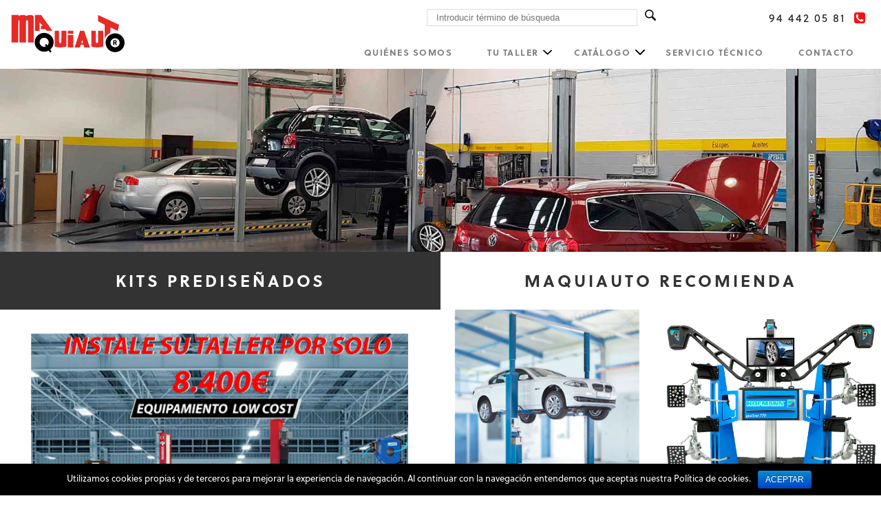

--- FILE ---
content_type: text/html; charset=UTF-8
request_url: http://maquiauto.com/
body_size: 64180
content:
<!DOCTYPE html>
<!--[if IE 8]> <html class="no-js lt-ie9" lang="en"> <![endif]-->
<!--[if gt IE 8]><!--> <html class="no-js" lang="en"> <!--<![endif]-->
<head>
    <meta http-equiv="X-UA-Compatible" content="IE=edge">
    <meta charset="UTF-8">
    <meta name="viewport" content="width=device-width, initial-scale=1.0">
    <meta name="format-detection" content="telephone=no">
    <meta name="application-name" content="Maquinaria y utillaje para el automovil">

    <title>Maquiauto</title>

    <link href="http://fonts.googleapis.com/css?family=Roboto:400,300" rel="stylesheet" type="text/css">

    <link rel="apple-touch-icon-precomposed" sizes="57x57" href="http://maquiauto.com/src/themes/Maquiauto/Resources/assets/images/favicons/apple-touch-icon-57x57.png">
    <link rel="apple-touch-icon-precomposed" sizes="114x114" href="http://maquiauto.com/src/themes/Maquiauto/Resources/assets/images/favicons/apple-touch-icon-114x114.png">
    <link rel="apple-touch-icon-precomposed" sizes="72x72" href="http://maquiauto.com/src/themes/Maquiauto/Resources/assets/images/favicons/apple-touch-icon-72x72.png">
    <link rel="apple-touch-icon-precomposed" sizes="144x144" href="http://maquiauto.com/src/themes/Maquiauto/Resources/assets/images/favicons/apple-touch-icon-144x144.png">
    <link rel="apple-touch-icon-precomposed" sizes="120x120" href="http://maquiauto.com/src/themes/Maquiauto/Resources/assets/images/favicons/apple-touch-icon-120x120.png">
    <link rel="apple-touch-icon-precomposed" sizes="152x152" href="http://maquiauto.com/src/themes/Maquiauto/Resources/assets/images/favicons/apple-touch-icon-152x152.png">
    <link rel="shortcut icon" href="http://maquiauto.com/src/themes/Maquiauto/Resources/assets/images/favicons/favicon.ico" type="image/x-icon">
    <link rel="icon" type="image/png" href="http://maquiauto.com/src/themes/Maquiauto/Resources/assets/images/favicons/favicon-32x32.png" sizes="32x32">
    <link rel="icon" type="image/png" href="http://maquiauto.com/src/themes/Maquiauto/Resources/assets/images/favicons/favicon-16x16.png" sizes="16x16">

    <link rel="alternate" type="application/rss+xml" title="Maquiauto &raquo; Index Comments Feed" href="http://maquiauto.com/index/feed/" />
		<script type="text/javascript">
			window._wpemojiSettings = {"baseUrl":"http:\/\/s.w.org\/images\/core\/emoji\/72x72\/","ext":".png","source":{"concatemoji":"http:\/\/maquiauto.com\/core\/wp-includes\/js\/wp-emoji-release.min.js?ver=4.4.1"}};
			!function(a,b,c){function d(a){var c,d=b.createElement("canvas"),e=d.getContext&&d.getContext("2d");return e&&e.fillText?(e.textBaseline="top",e.font="600 32px Arial","flag"===a?(e.fillText(String.fromCharCode(55356,56806,55356,56826),0,0),d.toDataURL().length>3e3):"diversity"===a?(e.fillText(String.fromCharCode(55356,57221),0,0),c=e.getImageData(16,16,1,1).data.toString(),e.fillText(String.fromCharCode(55356,57221,55356,57343),0,0),c!==e.getImageData(16,16,1,1).data.toString()):("simple"===a?e.fillText(String.fromCharCode(55357,56835),0,0):e.fillText(String.fromCharCode(55356,57135),0,0),0!==e.getImageData(16,16,1,1).data[0])):!1}function e(a){var c=b.createElement("script");c.src=a,c.type="text/javascript",b.getElementsByTagName("head")[0].appendChild(c)}var f,g;c.supports={simple:d("simple"),flag:d("flag"),unicode8:d("unicode8"),diversity:d("diversity")},c.DOMReady=!1,c.readyCallback=function(){c.DOMReady=!0},c.supports.simple&&c.supports.flag&&c.supports.unicode8&&c.supports.diversity||(g=function(){c.readyCallback()},b.addEventListener?(b.addEventListener("DOMContentLoaded",g,!1),a.addEventListener("load",g,!1)):(a.attachEvent("onload",g),b.attachEvent("onreadystatechange",function(){"complete"===b.readyState&&c.readyCallback()})),f=c.source||{},f.concatemoji?e(f.concatemoji):f.wpemoji&&f.twemoji&&(e(f.twemoji),e(f.wpemoji)))}(window,document,window._wpemojiSettings);
		</script>
		<style type="text/css">
img.wp-smiley,
img.emoji {
	display: inline !important;
	border: none !important;
	box-shadow: none !important;
	height: 1em !important;
	width: 1em !important;
	margin: 0 .07em !important;
	vertical-align: -0.1em !important;
	background: none !important;
	padding: 0 !important;
}
</style>
<link rel='stylesheet' id='contact-form-7-css'  href='http://maquiauto.com/src/plugins/contact-form-7/includes/css/styles.css?ver=4.3.1' type='text/css' media='all' />
<link rel='stylesheet' id='cookie-notice-front-css'  href='http://maquiauto.com/src/plugins/cookie-notice/css/front.min.css?ver=4.4.1' type='text/css' media='all' />
<link rel='stylesheet' id='metaslider-public-css'  href='http://maquiauto.com/src/themes/Maquiauto../../../plugins/ml-slider/assets/metaslider/public.css?ver=4.4.1' type='text/css' media='all' property='stylesheet' />
<link rel='stylesheet' id='metaslider-flex-slider-css'  href='http://maquiauto.com/src/themes/Maquiauto../../../plugins/ml-slider/assets/sliders/flexslider/flexslider.css?ver=4.4.1' type='text/css' media='all' property='stylesheet' />
<link rel='stylesheet' id='app.min-css'  href='http://maquiauto.com/src/themes/Maquiauto/Resources/build/css/app.min.css?ver=1.0.0' type='text/css' media='all' />
<script type='text/javascript' src='http://maquiauto.com/core/wp-includes/js/jquery/jquery.js?ver=1.11.3'></script>
<script type='text/javascript' src='http://maquiauto.com/core/wp-includes/js/jquery/jquery-migrate.min.js?ver=1.2.1'></script>
<script type='text/javascript'>
/* <![CDATA[ */
var cnArgs = {"ajaxurl":"http:\/\/maquiauto.com\/core\/wp-admin\/admin-ajax.php","hideEffect":"fade","onScroll":"no","onScrollOffset":"100","cookieName":"cookie_notice_accepted","cookieValue":"true","cookieTime":"2592000","cookiePath":"\/","cookieDomain":"","redirection":"","cache":"","refuse":"no","revoke_cookies":"0","revoke_cookies_opt":"automatic","secure":"0"};
/* ]]> */
</script>
<script type='text/javascript' src='http://maquiauto.com/src/plugins/cookie-notice/js/front.min.js?ver=1.2.44'></script>
<script type='text/javascript' src='http://maquiauto.com/src/themes/Maquiauto/Resources/assets/js/typekit.js?ver=1.0.0'></script>
<link rel='https://api.w.org/' href='http://maquiauto.com/wp-json/' />
<link rel="EditURI" type="application/rsd+xml" title="RSD" href="http://maquiauto.com/core/xmlrpc.php?rsd" />
<link rel="wlwmanifest" type="application/wlwmanifest+xml" href="http://maquiauto.com/core/wp-includes/wlwmanifest.xml" /> 
<meta name="generator" content="WordPress 4.4.1" />
<link rel="canonical" href="http://maquiauto.com/" />
<link rel='shortlink' href='http://maquiauto.com/' />


    <!-- Google Analytics -->
    <script>
        (function(i,s,o,g,r,a,m){i['GoogleAnalyticsObject']=r;i[r]=i[r]||function(){
                    (i[r].q=i[r].q||[]).push(arguments)},i[r].l=1*new Date();a=s.createElement(o),
                m=s.getElementsByTagName(o)[0];a.async=1;a.src=g;m.parentNode.insertBefore(a,m)
        })(window,document,'script','//www.google-analytics.com/analytics.js','ga');

        ga('create', 'UA-71275992-1', 'auto');
        ga('send', 'pageview');
    </script>
    <!-- End Google Analytics -->
</head>
<body class="home page page-id-40 page-template page-template-index cookies-not-set">
                        <header class="header">
    <div class="header__container">
        <div class="row">
            <div class="small-9 large-2 column">
                <a href="/" title="Maquiauto inicio">
                    <svg class="header__logo">
    <use xlink:href="/src/themes/Maquiauto/Resources/build/svg/symbols.svg#logo"></use>
</svg>
                </a>
            </div>
            <div class="header__menu small-6 large-10 column">
                <div class="header__content row">
                    <div class="column">
                        <form class="header__search" method="GET" action="/">
                            <input class="header__search-input" type="search" name="s"
                                   placeholder="Introducir término de búsqueda" size="35">
                            <svg class="header__search-icon icon">
    <use xlink:href="/src/themes/Maquiauto/Resources/build/svg/symbols.svg#search"></use>
</svg>
                        </form>
                        <div class="header__telephone-number">94 442 05 81</div>
                        <svg class="header__telephone-icon icon">
    <use xlink:href="/src/themes/Maquiauto/Resources/build/svg/symbols.svg#phone"></use>
</svg>
                    </div>
                </div>
                <div class="row">
                    <div class="menu--right"></div>
                    <div class="menu--header column">
                        <form class="sidebar-search-form" method="GET" action="/">
                            <input class="header-search-form-input" type="search" name="s"
                                   placeholder="Introducir término de búsqueda" size="35">
                        </form>
                        <nav>
                            <ul class="header-menu">
                                                                    <li data-index=1 data-title="quienes-somos"
                                        class=" menu-item menu-item-type-post_type menu-item-object-page menu-item-37">
                                        <a href="http://maquiauto.com/quienes-somos/">Quiénes somos</a>
                                        <ul class="right-sub-menu">
                                                                                    </ul>
                                    </li>
                                                                    <li data-index=2 data-title="tu-taller"
                                        class=" menu-item menu-item-type-custom menu-item-object-custom menu-item-38 menu-item-has-children">
                                        <a href="/tu-taller/paso-a-paso/">Tu taller</a>
                                        <ul class="right-sub-menu">
                                                                                            <li class=" menu-item menu-item-type-post_type menu-item-object-page menu-item-36">
                                                    <a href="http://maquiauto.com/tu-taller/paso-a-paso/">Paso a paso</a>
                                                </li>
                                                                                            <li class=" menu-item menu-item-type-post_type menu-item-object-page menu-item-35">
                                                    <a href="http://maquiauto.com/tu-taller/proyectos-realizados/">Proyectos realizados</a>
                                                </li>
                                                                                            <li class=" menu-item menu-item-type-post_type menu-item-object-page menu-item-2176">
                                                    <a href="http://maquiauto.com/quienes-somos/montaje-y-mantenimiento-de-cabinas-de-pintura/">Montaje y mantenimiento de cabinas de pintura</a>
                                                </li>
                                                                                            <li class=" menu-item menu-item-type-post_type menu-item-object-page menu-item-34">
                                                    <a href="http://maquiauto.com/tu-taller/monta-tu-taller/">Monta tu taller</a>
                                                </li>
                                                                                    </ul>
                                    </li>
                                                                    <li data-index=3 data-title="catalogo"
                                        class=" menu-item menu-item-type-custom menu-item-object-custom menu-item-39 menu-item-has-children">
                                        <a href="/catalogo">Catálogo</a>
                                        <ul class="right-sub-menu">
                                                                                            <li class=" menu-item menu-item-type-taxonomy menu-item-object-category-products menu-item-510 menu-item-has-children">
                                                    <a href="http://maquiauto.com/catalogo/elevacion/">Elevación</a>
                                                </li>
                                                                                            <li class=" menu-item menu-item-type-taxonomy menu-item-object-category-products menu-item-530 menu-item-has-children">
                                                    <a href="http://maquiauto.com/catalogo/ruedas/">Ruedas</a>
                                                </li>
                                                                                            <li class=" menu-item menu-item-type-taxonomy menu-item-object-category-products menu-item-505 menu-item-has-children">
                                                    <a href="http://maquiauto.com/catalogo/mecanica/">Mecánica</a>
                                                </li>
                                                                                            <li class=" menu-item menu-item-type-taxonomy menu-item-object-category-products menu-item-2367 menu-item-has-children">
                                                    <a href="http://maquiauto.com/catalogo/mobiliario/">Mobiliario</a>
                                                </li>
                                                                                            <li class=" menu-item menu-item-type-taxonomy menu-item-object-category-products menu-item-492 menu-item-has-children">
                                                    <a href="http://maquiauto.com/catalogo/carroceria/">Carrocería</a>
                                                </li>
                                                                                            <li class=" menu-item menu-item-type-taxonomy menu-item-object-category-products menu-item-498 menu-item-has-children">
                                                    <a href="http://maquiauto.com/catalogo/compresores/">Compresores</a>
                                                </li>
                                                                                            <li class=" menu-item menu-item-type-taxonomy menu-item-object-category-products menu-item-520 menu-item-has-children">
                                                    <a href="http://maquiauto.com/catalogo/instalaciones/">Instalaciones</a>
                                                </li>
                                                                                            <li class=" menu-item menu-item-type-taxonomy menu-item-object-category-products menu-item-525 menu-item-has-children">
                                                    <a href="http://maquiauto.com/catalogo/limpieza/">Limpieza</a>
                                                </li>
                                                                                            <li class=" menu-item menu-item-type-taxonomy menu-item-object-category-products menu-item-517 menu-item-has-children">
                                                    <a href="http://maquiauto.com/catalogo/herramienta/">Herramienta</a>
                                                </li>
                                                                                            <li class=" menu-item menu-item-type-taxonomy menu-item-object-category-products menu-item-2075 menu-item-has-children">
                                                    <a href="http://maquiauto.com/catalogo/homologaciones/">Homologaciones</a>
                                                </li>
                                                                                    </ul>
                                    </li>
                                                                    <li data-index=4 data-title="servicio-tecnico"
                                        class=" menu-item menu-item-type-post_type menu-item-object-page menu-item-29">
                                        <a href="http://maquiauto.com/servicio-tecnico/">Servicio técnico</a>
                                        <ul class="right-sub-menu">
                                                                                    </ul>
                                    </li>
                                                                    <li data-index=5 data-title="contacto"
                                        class=" menu-item menu-item-type-post_type menu-item-object-page menu-item-28">
                                        <a href="http://maquiauto.com/contacto/">Contacto</a>
                                        <ul class="right-sub-menu">
                                                                                    </ul>
                                    </li>
                                                            </ul>
                        </nav>
                    </div>
                </div>
            </div>
        </div>
    </div>
    <div class="second-level-menu-container">
                                                        <div class="second-level-menu-wrapper" data-position="full">
                    <ul class="second-level-menu" data-index="2">
                                                    <li class=" menu-item menu-item-type-post_type menu-item-object-page menu-item-36 second-level-menu-container">
                                <a class="second-level-menu-item" href="http://maquiauto.com/tu-taller/paso-a-paso/">Paso a paso</a>
                                <ul class="third-level-menu">
                                                                    </ul>
                            </li>
                                                    <li class=" menu-item menu-item-type-post_type menu-item-object-page menu-item-35 second-level-menu-container">
                                <a class="second-level-menu-item" href="http://maquiauto.com/tu-taller/proyectos-realizados/">Proyectos realizados</a>
                                <ul class="third-level-menu">
                                                                    </ul>
                            </li>
                                                    <li class=" menu-item menu-item-type-post_type menu-item-object-page menu-item-2176 second-level-menu-container">
                                <a class="second-level-menu-item" href="http://maquiauto.com/quienes-somos/montaje-y-mantenimiento-de-cabinas-de-pintura/">Montaje y mantenimiento de cabinas de pintura</a>
                                <ul class="third-level-menu">
                                                                    </ul>
                            </li>
                                                    <li class=" menu-item menu-item-type-post_type menu-item-object-page menu-item-34 second-level-menu-container">
                                <a class="second-level-menu-item" href="http://maquiauto.com/tu-taller/monta-tu-taller/">Monta tu taller</a>
                                <ul class="third-level-menu">
                                                                    </ul>
                            </li>
                                            </ul>
                </div>
                                                <div class="second-level-menu-wrapper" data-position="full">
                    <ul class="second-level-menu" data-index="3">
                                                    <li class=" menu-item menu-item-type-taxonomy menu-item-object-category-products menu-item-510 menu-item-has-children second-level-menu-container">
                                <a class="second-level-menu-item" href="http://maquiauto.com/catalogo/elevacion/">Elevación</a>
                                <ul class="third-level-menu">
                                    
                                        <li class=" menu-item menu-item-type-taxonomy menu-item-object-category-products menu-item-511">
                                            <a class="third-level-menu-item" href="http://maquiauto.com/catalogo/elevacion/2-columnas/">
                                                2 columnas
                                            </a>
                                        </li>

                                    
                                        <li class=" menu-item menu-item-type-taxonomy menu-item-object-category-products menu-item-512">
                                            <a class="third-level-menu-item" href="http://maquiauto.com/catalogo/elevacion/4-columnas/">
                                                4 columnas
                                            </a>
                                        </li>

                                    
                                        <li class=" menu-item menu-item-type-taxonomy menu-item-object-category-products menu-item-515">
                                            <a class="third-level-menu-item" href="http://maquiauto.com/catalogo/elevacion/tijeras/">
                                                Tijeras
                                            </a>
                                        </li>

                                    
                                        <li class=" menu-item menu-item-type-taxonomy menu-item-object-category-products menu-item-513">
                                            <a class="third-level-menu-item" href="http://maquiauto.com/catalogo/elevacion/columnas-moviles-y-de-piston/">
                                                Columnas móviles y de pistón
                                            </a>
                                        </li>

                                    
                                        <li class=" menu-item menu-item-type-taxonomy menu-item-object-category-products menu-item-514">
                                            <a class="third-level-menu-item" href="http://maquiauto.com/catalogo/elevacion/gatos/">
                                                Gatos
                                            </a>
                                        </li>

                                    
                                        <li class=" menu-item menu-item-type-taxonomy menu-item-object-category-products menu-item-558">
                                            <a class="third-level-menu-item" href="http://maquiauto.com/catalogo/elevacion/otros/">
                                                Varios elevación
                                            </a>
                                        </li>

                                                                    </ul>
                            </li>
                                                    <li class=" menu-item menu-item-type-taxonomy menu-item-object-category-products menu-item-530 menu-item-has-children second-level-menu-container">
                                <a class="second-level-menu-item" href="http://maquiauto.com/catalogo/ruedas/">Ruedas</a>
                                <ul class="third-level-menu">
                                    
                                        <li class=" menu-item menu-item-type-taxonomy menu-item-object-category-products menu-item-531">
                                            <a class="third-level-menu-item" href="http://maquiauto.com/catalogo/ruedas/alineacion-itv/">
                                                Alineación/ITV
                                            </a>
                                        </li>

                                    
                                        <li class=" menu-item menu-item-type-taxonomy menu-item-object-category-products menu-item-532">
                                            <a class="third-level-menu-item" href="http://maquiauto.com/catalogo/ruedas/desmontadoras/">
                                                Desmontadoras
                                            </a>
                                        </li>

                                    
                                        <li class=" menu-item menu-item-type-taxonomy menu-item-object-category-products menu-item-533">
                                            <a class="third-level-menu-item" href="http://maquiauto.com/catalogo/ruedas/equilibradoras/">
                                                Equilibradoras
                                            </a>
                                        </li>

                                    
                                        <li class=" menu-item menu-item-type-taxonomy menu-item-object-category-products menu-item-534">
                                            <a class="third-level-menu-item" href="http://maquiauto.com/catalogo/ruedas/utillaje/">
                                                Utillaje
                                            </a>
                                        </li>

                                                                    </ul>
                            </li>
                                                    <li class=" menu-item menu-item-type-taxonomy menu-item-object-category-products menu-item-505 menu-item-has-children second-level-menu-container">
                                <a class="second-level-menu-item" href="http://maquiauto.com/catalogo/mecanica/">Mecánica</a>
                                <ul class="third-level-menu">
                                    
                                        <li class=" menu-item menu-item-type-taxonomy menu-item-object-category-products menu-item-506">
                                            <a class="third-level-menu-item" href="http://maquiauto.com/catalogo/mecanica/diagnosis-motor/">
                                                Diagnosis Motor
                                            </a>
                                        </li>

                                    
                                        <li class=" menu-item menu-item-type-taxonomy menu-item-object-category-products menu-item-507">
                                            <a class="third-level-menu-item" href="http://maquiauto.com/catalogo/mecanica/cargadores/">
                                                Cargadores
                                            </a>
                                        </li>

                                    
                                        <li class=" menu-item menu-item-type-taxonomy menu-item-object-category-products menu-item-508">
                                            <a class="third-level-menu-item" href="http://maquiauto.com/catalogo/mecanica/aire-acondicionado/">
                                                Aire acondicionado
                                            </a>
                                        </li>

                                    
                                        <li class=" menu-item menu-item-type-taxonomy menu-item-object-category-products menu-item-1121">
                                            <a class="third-level-menu-item" href="http://maquiauto.com/catalogo/mecanica/mecanica-prensas/">
                                                Prensas
                                            </a>
                                        </li>

                                    
                                        <li class=" menu-item menu-item-type-taxonomy menu-item-object-category-products menu-item-557">
                                            <a class="third-level-menu-item" href="http://maquiauto.com/catalogo/mecanica/varios/">
                                                Varios
                                            </a>
                                        </li>

                                                                    </ul>
                            </li>
                                                    <li class=" menu-item menu-item-type-taxonomy menu-item-object-category-products menu-item-2367 menu-item-has-children second-level-menu-container">
                                <a class="second-level-menu-item" href="http://maquiauto.com/catalogo/mobiliario/">Mobiliario</a>
                                <ul class="third-level-menu">
                                    
                                        <li class=" menu-item menu-item-type-taxonomy menu-item-object-category-products menu-item-2382">
                                            <a class="third-level-menu-item" href="http://maquiauto.com/catalogo/mobiliario/automocion/">
                                                Automoción
                                            </a>
                                        </li>

                                    
                                        <li class=" menu-item menu-item-type-taxonomy menu-item-object-category-products menu-item-2383">
                                            <a class="third-level-menu-item" href="http://maquiauto.com/catalogo/mobiliario/motos/">
                                                Motos
                                            </a>
                                        </li>

                                                                    </ul>
                            </li>
                                                    <li class=" menu-item menu-item-type-taxonomy menu-item-object-category-products menu-item-492 menu-item-has-children second-level-menu-container">
                                <a class="second-level-menu-item" href="http://maquiauto.com/catalogo/carroceria/">Carrocería</a>
                                <ul class="third-level-menu">
                                    
                                        <li class=" menu-item menu-item-type-taxonomy menu-item-object-category-products menu-item-495">
                                            <a class="third-level-menu-item" href="http://maquiauto.com/catalogo/carroceria/cabinas/">
                                                Cabinas
                                            </a>
                                        </li>

                                    
                                        <li class=" menu-item menu-item-type-taxonomy menu-item-object-category-products menu-item-494">
                                            <a class="third-level-menu-item" href="http://maquiauto.com/catalogo/carroceria/bancadas/">
                                                Bancadas
                                            </a>
                                        </li>

                                    
                                        <li class=" menu-item menu-item-type-taxonomy menu-item-object-category-products menu-item-493">
                                            <a class="third-level-menu-item" href="http://maquiauto.com/catalogo/carroceria/aspiracion-lijado/">
                                                Aspiración y lijado
                                            </a>
                                        </li>

                                    
                                        <li class=" menu-item menu-item-type-taxonomy menu-item-object-category-products menu-item-497">
                                            <a class="third-level-menu-item" href="http://maquiauto.com/catalogo/carroceria/soldadura/">
                                                Soldadura
                                            </a>
                                        </li>

                                    
                                        <li class=" menu-item menu-item-type-taxonomy menu-item-object-category-products menu-item-496">
                                            <a class="third-level-menu-item" href="http://maquiauto.com/catalogo/carroceria/herramientas-carroceria/">
                                                Herramientas carrocería
                                            </a>
                                        </li>

                                                                    </ul>
                            </li>
                                                    <li class=" menu-item menu-item-type-taxonomy menu-item-object-category-products menu-item-498 menu-item-has-children second-level-menu-container">
                                <a class="second-level-menu-item" href="http://maquiauto.com/catalogo/compresores/">Compresores</a>
                                <ul class="third-level-menu">
                                    
                                        <li class=" menu-item menu-item-type-taxonomy menu-item-object-category-products menu-item-499">
                                            <a class="third-level-menu-item" href="http://maquiauto.com/catalogo/compresores/aluminio/">
                                                Aluminio
                                            </a>
                                        </li>

                                    
                                        <li class=" menu-item menu-item-type-taxonomy menu-item-object-category-products menu-item-502">
                                            <a class="third-level-menu-item" href="http://maquiauto.com/catalogo/compresores/fundicion/">
                                                Fundición
                                            </a>
                                        </li>

                                    
                                        <li class=" menu-item menu-item-type-taxonomy menu-item-object-category-products menu-item-501">
                                            <a class="third-level-menu-item" href="http://maquiauto.com/catalogo/compresores/tornillo/">
                                                Tornillo
                                            </a>
                                        </li>

                                    
                                        <li class=" menu-item menu-item-type-taxonomy menu-item-object-category-products menu-item-503">
                                            <a class="third-level-menu-item" href="http://maquiauto.com/catalogo/compresores/autonomos/">
                                                Autónomos
                                            </a>
                                        </li>

                                    
                                        <li class=" menu-item menu-item-type-taxonomy menu-item-object-category-products menu-item-504">
                                            <a class="third-level-menu-item" href="http://maquiauto.com/catalogo/compresores/secadores-y-filtros/">
                                                Secadores y filtros
                                            </a>
                                        </li>

                                    
                                        <li class=" menu-item menu-item-type-taxonomy menu-item-object-category-products menu-item-500">
                                            <a class="third-level-menu-item" href="http://maquiauto.com/catalogo/compresores/calderines/">
                                                Calderines
                                            </a>
                                        </li>

                                                                    </ul>
                            </li>
                                                    <li class=" menu-item menu-item-type-taxonomy menu-item-object-category-products menu-item-520 menu-item-has-children second-level-menu-container">
                                <a class="second-level-menu-item" href="http://maquiauto.com/catalogo/instalaciones/">Instalaciones</a>
                                <ul class="third-level-menu">
                                    
                                        <li class=" menu-item menu-item-type-taxonomy menu-item-object-category-products menu-item-521">
                                            <a class="third-level-menu-item" href="http://maquiauto.com/catalogo/instalaciones/aire-comprimido/">
                                                Aire comprimido
                                            </a>
                                        </li>

                                    
                                        <li class=" menu-item menu-item-type-taxonomy menu-item-object-category-products menu-item-1340">
                                            <a class="third-level-menu-item" href="http://maquiauto.com/catalogo/instalaciones/calefaccion/">
                                                Calefacción
                                            </a>
                                        </li>

                                    
                                        <li class=" menu-item menu-item-type-taxonomy menu-item-object-category-products menu-item-522">
                                            <a class="third-level-menu-item" href="http://maquiauto.com/catalogo/instalaciones/gases-escape/">
                                                Gases de escape
                                            </a>
                                        </li>

                                    
                                        <li class=" menu-item menu-item-type-taxonomy menu-item-object-category-products menu-item-523">
                                            <a class="third-level-menu-item" href="http://maquiauto.com/catalogo/instalaciones/lubricacion-fluidos/">
                                                Lubricación y fluidos
                                            </a>
                                        </li>

                                    
                                        <li class=" menu-item menu-item-type-taxonomy menu-item-object-category-products menu-item-524">
                                            <a class="third-level-menu-item" href="http://maquiauto.com/catalogo/instalaciones/polvo-lijado/">
                                                Polvo lijado
                                            </a>
                                        </li>

                                    
                                        <li class=" menu-item menu-item-type-post_type menu-item-object-product menu-item-1790">
                                            <a class="third-level-menu-item" href="http://maquiauto.com/catalogo/instalaciones/foso-camiones/foso-para-vehiculos-industriales/">
                                                Foso Prefabricado
                                            </a>
                                        </li>

                                                                    </ul>
                            </li>
                                                    <li class=" menu-item menu-item-type-taxonomy menu-item-object-category-products menu-item-525 menu-item-has-children second-level-menu-container">
                                <a class="second-level-menu-item" href="http://maquiauto.com/catalogo/limpieza/">Limpieza</a>
                                <ul class="third-level-menu">
                                    
                                        <li class=" menu-item menu-item-type-taxonomy menu-item-object-category-products menu-item-2130">
                                            <a class="third-level-menu-item" href="http://maquiauto.com/catalogo/limpieza/limpieza-e-higiene/">
                                                Limpieza e higiene
                                            </a>
                                        </li>

                                    
                                        <li class=" menu-item menu-item-type-taxonomy menu-item-object-category-products menu-item-526">
                                            <a class="third-level-menu-item" href="http://maquiauto.com/catalogo/limpieza/presion-y-aspiracion/">
                                                Presión y aspiración
                                            </a>
                                        </li>

                                    
                                        <li class=" menu-item menu-item-type-taxonomy menu-item-object-category-products menu-item-527">
                                            <a class="third-level-menu-item" href="http://maquiauto.com/catalogo/limpieza/puentes-lavado/">
                                                Puentes de lavado
                                            </a>
                                        </li>

                                    
                                        <li class=" menu-item menu-item-type-taxonomy menu-item-object-category-products menu-item-528">
                                            <a class="third-level-menu-item" href="http://maquiauto.com/catalogo/limpieza/ultrasonidos/">
                                                Ultrasonidos
                                            </a>
                                        </li>

                                    
                                        <li class=" menu-item menu-item-type-taxonomy menu-item-object-category-products menu-item-529">
                                            <a class="third-level-menu-item" href="http://maquiauto.com/catalogo/limpieza/otras-opciones/">
                                                Otras opciones
                                            </a>
                                        </li>

                                                                    </ul>
                            </li>
                                                    <li class=" menu-item menu-item-type-taxonomy menu-item-object-category-products menu-item-517 menu-item-has-children second-level-menu-container">
                                <a class="second-level-menu-item" href="http://maquiauto.com/catalogo/herramienta/">Herramienta</a>
                                <ul class="third-level-menu">
                                    
                                        <li class=" menu-item menu-item-type-taxonomy menu-item-object-category-products menu-item-518">
                                            <a class="third-level-menu-item" href="http://maquiauto.com/catalogo/herramienta/manual/">
                                                Manual
                                            </a>
                                        </li>

                                    
                                        <li class=" menu-item menu-item-type-taxonomy menu-item-object-category-products menu-item-519">
                                            <a class="third-level-menu-item" href="http://maquiauto.com/catalogo/herramienta/portatil/">
                                                Portatil
                                            </a>
                                        </li>

                                                                    </ul>
                            </li>
                                                    <li class=" menu-item menu-item-type-taxonomy menu-item-object-category-products menu-item-2075 menu-item-has-children second-level-menu-container">
                                <a class="second-level-menu-item" href="http://maquiauto.com/catalogo/homologaciones/">Homologaciones</a>
                                <ul class="third-level-menu">
                                    
                                        <li class=" menu-item menu-item-type-taxonomy menu-item-object-category-products menu-item-2080">
                                            <a class="third-level-menu-item" href="http://maquiauto.com/catalogo/homologaciones/bmw/">
                                                BMW
                                            </a>
                                        </li>

                                    
                                        <li class=" menu-item menu-item-type-taxonomy menu-item-object-category-products menu-item-2081">
                                            <a class="third-level-menu-item" href="http://maquiauto.com/catalogo/homologaciones/daimler/">
                                                DAIMLER
                                            </a>
                                        </li>

                                    
                                        <li class=" menu-item menu-item-type-taxonomy menu-item-object-category-products menu-item-2083">
                                            <a class="third-level-menu-item" href="http://maquiauto.com/catalogo/homologaciones/volkswagen/">
                                                AUDI - VOLKSWAGEN
                                            </a>
                                        </li>

                                    
                                        <li class=" menu-item menu-item-type-taxonomy menu-item-object-category-products menu-item-2082">
                                            <a class="third-level-menu-item" href="http://maquiauto.com/catalogo/homologaciones/opel/">
                                                OPEL
                                            </a>
                                        </li>

                                    
                                        <li class=" menu-item menu-item-type-taxonomy menu-item-object-category-products menu-item-2092">
                                            <a class="third-level-menu-item" href="http://maquiauto.com/catalogo/homologaciones/renault/">
                                                RENAULT
                                            </a>
                                        </li>

                                    
                                        <li class=" menu-item menu-item-type-taxonomy menu-item-object-category-products menu-item-2351">
                                            <a class="third-level-menu-item" href="http://maquiauto.com/catalogo/homologaciones/tesla/">
                                                TESLA
                                            </a>
                                        </li>

                                    
                                        <li class=" menu-item menu-item-type-taxonomy menu-item-object-category-products menu-item-2360">
                                            <a class="third-level-menu-item" href="http://maquiauto.com/catalogo/homologaciones/volvo/">
                                                VOLVO
                                            </a>
                                        </li>

                                                                    </ul>
                            </li>
                                            </ul>
                </div>
                                                                </div>
</header>
                            <div class="content ">
                    <!-- meta slider -->
<div style="width: 100%; margin: 0 auto;" class="metaslider metaslider-flex metaslider-41 ml-slider nav-hidden">
    
    <div id="metaslider_container_41">
        <div id="metaslider_41">
            <ul class="slides">
                <li style="display: block; width: 100%;" class="slide-2002 ms-image"><img src="http://maquiauto.com/src/uploads/2019/10/5.jpg" height="400" width="1920" alt="" class="slider-41 slide-2002" /><div class="caption-wrap"><div class="caption">                                                                                            </div></div></li>
                <li style="display: none; width: 100%;" class="slide-2361 ms-image"><a href="http://www.maquiauto.com/tu-taller/proyectos-realizados/" target="_self"><img src="http://maquiauto.com/src/uploads/2022/05/ktm.jpg" height="400" width="1920" alt="" class="slider-41 slide-2361" /></a><div class="caption-wrap"><div class="caption">                                                                                  </div></div></li>
                <li style="display: none; width: 100%;" class="slide-1822 ms-image"><img src="http://maquiauto.com/src/uploads/2017/11/foso_web.jpg" height="400" width="1920" alt="Foso industrial" class="slider-41 slide-1822" /><div class="caption-wrap"><div class="caption">                                                          Especialistas en instalación de fosos para vehículos industriales</div></div></li>
                <li style="display: none; width: 100%;" class="slide-45 ms-image"><img src="http://maquiauto.com/src/uploads/2015/07/slider-empresa1-1905x396.jpg" height="400" width="1920" alt="Empresa referente en la zona norte" class="slider-41 slide-45" /><div class="caption-wrap"><div class="caption">Empresa referente en la zona norte</div></div></li>
                <li style="display: none; width: 100%;" class="slide-1801 ms-image"><img src="http://maquiauto.com/src/uploads/2017/05/1.jpg" height="400" width="1920" alt="Maquinaria taller" class="slider-41 slide-1801" /><div class="caption-wrap"><div class="caption">Diseñamos su taller según sus necesidades</div></div></li>
                <li style="display: none; width: 100%;" class="slide-51 ms-image"><img src="http://maquiauto.com/src/uploads/2015/07/slider-mantenimiento-1905x396.jpg" height="400" width="1920" alt="Mantenimiento y servicio técnico garantizado" class="slider-41 slide-51" /><div class="caption-wrap"><div class="caption">Mantenimiento y servicio técnico garantizado</div></div></li>
                <li style="display: none; width: 100%;" class="slide-2413 ms-image"><img src="http://maquiauto.com/src/uploads/2023/01/SOLEDAD.jpg" height="400" width="1920" alt="" class="slider-41 slide-2413" /></li>
            </ul>
        </div>
        
    </div>
    <script type="text/javascript">
        var metaslider_41 = function($) {
            $('#metaslider_41').addClass('flexslider'); // theme/plugin conflict avoidance
            $('#metaslider_41').flexslider({ 
                slideshowSpeed:3000,
                animation:"fade",
                controlNav:false,
                directionNav:true,
                pauseOnHover:true,
                direction:"horizontal",
                reverse:false,
                animationSpeed:600,
                prevText:"&lt;",
                nextText:"&gt;",
                slideshow:true
            });
        };
        var timer_metaslider_41 = function() {
            var slider = !window.jQuery ? window.setTimeout(timer_metaslider_41, 100) : !jQuery.isReady ? window.setTimeout(timer_metaslider_41, 1) : metaslider_41(window.jQuery);
        };
        timer_metaslider_41();
    </script>
</div>
<!--// meta slider-->

    <section class="row collapse">
        <div class="large-6 column">
            <h2 class="index__title index__title--black">Kits Prediseñados</h2>
            <div class="grid-block ">
    <div class="grid-block__card grid-block__card--large">
        <img class="grid-block__image" src="http://maquiauto.com/src/uploads/2022/10/COCHES_LOW_COST-1.png" alt="KIT COCHES LOW COST">
        <div class="grid-block__overlay">
                        <h3 class="grid-block__title">KIT COCHES LOW COST</h3>
                                    <a class="grid-block__button" href="http://maquiauto.com/tu-taller/monta-tu-taller/opciones-kit-3-pro-monte-usted-mismo-su-taller-de-motos/">
                Ver producto            </a>
                    </div>
    </div>
    </div>
            <div class="row collapse index__excerpt">
                <div class="medium-8 column">
                    <h3>¿Necesitas equipar tu taller?</h3>
                    Nuestros kits preconfigurados para poner en marcha tu taller.
                </div>
                <div class="medium-4 column index__kits-button-container">
                    <a class="index__kits-button" href="/tu-taller/monta-tu-taller">Ver todos los kits</a>
                </div>
            </div>
        </div>
        <div class="large-6 column">
            <h2 class="index__title index__title--white">
                Maquiauto Recomienda
            </h2>
            <div class="row collapse">
                                    <div class="index__recommended-products medium-6 column">
                        <div class="grid-block ">
    <div class="grid-block__card">
        <img class="grid-block__image" src="http://maquiauto.com/src/uploads/2015/11/230_240NT.jpg" alt="ELEVADOR HIDRAULICO POWER LIFT HL NT  2.30 / 2.40 / 2.50">
        <div class="grid-block__overlay">
                        <h3 class="grid-block__title">ELEVADOR HIDRAULICO POWER LIFT HL NT  2.30 / 2.40 / 2.50</h3>
                                    <a class="grid-block__button" href="http://maquiauto.com/catalogo/elevacion/2-columnas/elevador-power-lift-hl-2-30-2-40-nt/">
                Ver producto            </a>
                    </div>
    </div>
    </div>
                    </div>
                                    <div class="index__recommended-products medium-6 column">
                        <div class="grid-block ">
    <div class="grid-block__card">
        <img class="grid-block__image" src="http://maquiauto.com/src/uploads/2021/12/GEOLINER_770.jpg" alt="ALINEADOR DE DIRECCIONES GEOLINER 770">
        <div class="grid-block__overlay">
                        <h3 class="grid-block__title">ALINEADOR DE DIRECCIONES GEOLINER 770</h3>
                                    <a class="grid-block__button" href="http://maquiauto.com/catalogo/ruedas/alineacion-itv/alineador-de-direcciones-geoliner-770/">
                Ver producto            </a>
                    </div>
    </div>
    </div>
                    </div>
                                    <div class="index__recommended-products medium-6 column">
                        <div class="grid-block ">
    <div class="grid-block__card">
        <img class="grid-block__image" src="http://maquiauto.com/src/uploads/2020/04/geodyna-7750p-BMW_0.jpg" alt="EQUILIBRADORA GEODYNA 7750P HOFMANN">
        <div class="grid-block__overlay">
                        <h3 class="grid-block__title">EQUILIBRADORA GEODYNA 7750P HOFMANN</h3>
                                    <a class="grid-block__button" href="http://maquiauto.com/catalogo/homologaciones/bmw/equilibradora-geodyna-7750p-hofmann/">
                Ver producto            </a>
                    </div>
    </div>
    </div>
                    </div>
                                    <div class="index__recommended-products medium-6 column">
                        <div class="grid-block ">
    <div class="grid-block__card">
        <img class="grid-block__image" src="http://maquiauto.com/src/uploads/2015/11/20150221_0634monty-3300-22-2-speed-plus.jpg" alt="DESMONTADORA DE RUEDAS MONTY 3300-22-2S">
        <div class="grid-block__overlay">
                        <h3 class="grid-block__title">DESMONTADORA DE RUEDAS MONTY 3300-22-2S</h3>
                                    <a class="grid-block__button" href="http://maquiauto.com/catalogo/ruedas/desmontadoras/desmontadora-de-ruedas-monty-3300-22-2s/">
                Ver producto            </a>
                    </div>
    </div>
    </div>
                    </div>
                            </div>
        </div>
    </section>
            </div>
                            <footer class="footer">
    <div class="brand row spacer-bottom-2">
        <div class="large-12 column">
            <div class="large-12 large-centered column">
                <h4 class="brand__title">Trabajamos con las principales marcas</h4>
            </div>
            <ul class="small-block-grid-3 large-block-grid-6">
                <li class="brand__image-container">
                    <img class="brand__image" src="http://maquiauto.com/src/themes/Maquiauto/Resources/assets/images/partners/mb.jpg" alt="MB">
                </li>
                <li class="brand__image-container">
                    <img class="brand__image" src="http://maquiauto.com/src/themes/Maquiauto/Resources/assets/images/partners/nussbaum.jpg" alt="Nussbaum">
                </li>
                <li class="brand__image-container">
                    <img class="brand__image" src="http://maquiauto.com/src/themes/Maquiauto/Resources/assets/images/partners/facom.jpg" alt="Facom">
                </li>
                <li class="brand__image-container">
                    <img class="brand__image" src="http://maquiauto.com/src/themes/Maquiauto/Resources/assets/images/partners/prevost.jpg" alt="Prevost">
                </li>
                <li class="brand__image-container">
                    <img class="brand__image" src="http://maquiauto.com/src/themes/Maquiauto/Resources/assets/images/partners/primaiberica.jpg" alt="Prima Ibérica">
                </li>
                <li class="brand__image-container">
                    <img class="brand__image" src="http://maquiauto.com/src/themes/Maquiauto/Resources/assets/images/partners/samoa.jpg" alt="Samoa">
                </li>
            </ul>
            <ul class="small-block-grid-3 large-block-grid-6">
                <li class="brand__image-container">
                    <img class="brand__image" src="http://maquiauto.com/src/themes/Maquiauto/Resources/assets/images/partners/karcher.jpg" alt="Karcher">
                </li>
                <li class="brand__image-container">
                    <img class="brand__image" src="http://maquiauto.com/src/themes/Maquiauto/Resources/assets/images/partners/puska.jpg" alt="Puska">
                </li>
                <li class="brand__image-container">
                    <img class="brand__image" src="http://maquiauto.com/src/themes/Maquiauto/Resources/assets/images/partners/berton.jpg" alt="Berton">
                </li>
                <li class="brand__image-container">
                    <img class="brand__image" src="http://maquiauto.com/src/themes/Maquiauto/Resources/assets/images/partners/hofmann.jpg" alt="Hofmann">
                </li>
                <li class="brand__image-container">
                    <img class="brand__image" src="http://maquiauto.com/src/themes/Maquiauto/Resources/assets/images/partners/wigam.jpg" alt="Wigam">
                </li>
                <li class="brand__image-container">
                    <img class="brand__image" src="http://maquiauto.com/src/themes/Maquiauto/Resources/assets/images/partners/blitz.jpg" alt="Blitz">
                </li>
            </ul>
        </div>
    </div>
    <div class="footer-content spacer-vertical-3">
        <div class="row">
            <div class="large-6 column">
                <h3 class="footer-content__title">OFICINAS CENTRALES Y ALMACÉN PRINCIPAL</h3>
                <address class="footer-content__address">
                    C/ Ibarra - Parque Empresarial Lapatza<br>
                    48970 - Basauri, Bizkaia<br>
                    Tlfno: 94 442 05 81
                </address>
                <h3 class="footer-content__title">OTRAS DELEGACIONES:</h3>
                <address class="footer-content__address">
                    Delegación Cantabria - 630 686 248<br>
                    Delegación Alava, La Rioja, Navarra - 618 563 558<br>
                    Delegación Gipuzkoa - 678 845 318
                </address>
                <a class="footer-content__link" href="mailto:maquiauto@maquiauto.com">maquiauto@maquiauto.com</a>
            </div>
            <div class="footer-content--second-column large-6 column">
                <h3 class="footer-content__title">MAQUIAUTO</h3>
                <ul class="footer-content__menu">
                                            <li class="footer-content__menu-item">
                            <a class="footer-content__link" href="http://maquiauto.com/quienes-somos/">Quiénes somos</a>
                        </li>
                                            <li class="footer-content__menu-item">
                            <a class="footer-content__link" href="/tu-taller/paso-a-paso/">Tu taller</a>
                        </li>
                                            <li class="footer-content__menu-item">
                            <a class="footer-content__link" href="/catalogo">Catálogo</a>
                        </li>
                                            <li class="footer-content__menu-item">
                            <a class="footer-content__link" href="http://maquiauto.com/servicio-tecnico/">Servicio técnico</a>
                        </li>
                                            <li class="footer-content__menu-item">
                            <a class="footer-content__link" href="http://maquiauto.com/contacto/">Contacto</a>
                        </li>
                                    </ul>
                <ul class="spacer-top-2">
                    <li>
                        <a class="footer-content__link" href="/aviso-legal">Aviso legal</a>
                    </li>
                    <li>
                        <a class="footer-content__link" href="/politica-de-privacidad">Política de privacidad</a>
                    </li>
                    <li>
                        <a class="footer-content__link" href="/politica-de-cookies">Política de cookies</a>
                    </li>
                </ul>
            </div>
        </div>
    </div>
</footer>
                <script type='text/javascript' src='http://maquiauto.com/src/plugins/contact-form-7/includes/js/jquery.form.min.js?ver=3.51.0-2014.06.20'></script>
<script type='text/javascript'>
/* <![CDATA[ */
var _wpcf7 = {"loaderUrl":"http:\/\/maquiauto.com\/src\/plugins\/contact-form-7\/images\/ajax-loader.gif","recaptchaEmpty":"Please verify that you are not a robot.","sending":"Sending ..."};
/* ]]> */
</script>
<script type='text/javascript' src='http://maquiauto.com/src/plugins/contact-form-7/includes/js/scripts.js?ver=4.3.1'></script>
<script type='text/javascript' src='http://maquiauto.com/src/themes/Maquiauto/Resources/assets/vendor/sidr/dist/jquery.sidr.js?ver=1.0.0'></script>
<script type='text/javascript' src='http://maquiauto.com/src/themes/Maquiauto/Resources/assets/vendor/jquery-waypoints/waypoints.js?ver=1.0.0'></script>
<script type='text/javascript' src='http://maquiauto.com/src/themes/Maquiauto/Resources/assets/vendor/Counter-Up/jquery.counterup.js?ver=1.0.0'></script>
<script type='text/javascript' src='http://maquiauto.com/src/themes/Maquiauto/Resources/assets/vendor/foundation/js/foundation.js?ver=1.0.0'></script>
<script type='text/javascript' src='http://maquiauto.com/src/themes/Maquiauto/Resources/assets/js/foundation-settings.js?ver=1.0.0'></script>
<script type='text/javascript' src='http://maquiauto.com/src/themes/Maquiauto/Resources/build/js/app.min.js?ver=1.0.0'></script>
<script type='text/javascript' src='http://maquiauto.com/core/wp-includes/js/wp-embed.min.js?ver=4.4.1'></script>
<script type='text/javascript' src='http://maquiauto.com/src/plugins/ml-slider/assets/sliders/flexslider/jquery.flexslider-min.js?ver=3.3.6'></script>

			<div id="cookie-notice" role="banner" class="cn-bottom bootstrap" style="color: #fff; background-color: #000;"><div class="cookie-notice-container"><span id="cn-notice-text">Utilizamos cookies propias y de terceros para mejorar la experiencia de navegación. Al continuar con la navegación entendemos que aceptas nuestra Política de cookies.</span><a href="#" id="cn-accept-cookie" data-cookie-set="accept" class="cn-set-cookie cn-button bootstrap button">ACEPTAR</a>
				</div>
				
			</div>
            </body>


--- FILE ---
content_type: image/svg+xml
request_url: http://maquiauto.com/src/themes/Maquiauto/Resources/build/svg/symbols.svg
body_size: 12163
content:
<?xml version="1.0" encoding="iso-8859-1"?><!DOCTYPE svg PUBLIC "-//W3C//DTD SVG 1.1//EN" "http://www.w3.org/Graphics/SVG/1.1/DTD/svg11.dtd"><svg xmlns="http://www.w3.org/2000/svg" xmlns:xlink="http://www.w3.org/1999/xlink"><symbol viewBox="0 0 451.847 451.847" id="arrow"><path d="M225.923 354.706c-8.098 0-16.195-3.092-22.37-9.263L9.27 151.157c-12.36-12.36-12.36-32.397 0-44.75 12.354-12.355 32.388-12.355 44.748 0L225.923 278.32 397.83 106.413c12.358-12.354 32.39-12.354 44.743 0 12.365 12.354 12.365 32.392 0 44.75L248.293 345.45c-6.178 6.17-14.275 9.256-22.37 9.256z"/></symbol><symbol viewBox="0 0 42.52 22.68" id="car"><g fill="#010202"><path d="M.81 9.387L13.705 6.81l2.58-5.16h15.472l5.156 5.16 5.157 2.577v7.736H38.2c0-5.157-5.156-5.157-5.156-5.157-5.157 0-5.157 5.157-5.157 5.157H16.283c0-5.157-5.158-5.157-5.158-5.157-5.157 0-5.157 5.157-5.157 5.157H.81V9.387z"/><path d="M33.15 13.067a4.213 4.213 0 1 0-.002 8.424 4.213 4.213 0 0 0 .003-8.425zm0 6.163a1.945 1.945 0 0 1-1.943-1.95 1.945 1.945 0 0 1 3.89 0c.002 1.08-.87 1.95-1.945 1.95zM11.04 13.067a4.214 4.214 0 0 0 0 8.425 4.21 4.21 0 0 0 4.208-4.214 4.21 4.21 0 0 0-4.21-4.213zm0 6.163a1.944 1.944 0 0 1-1.945-1.95 1.944 1.944 0 0 1 3.89 0c0 1.08-.872 1.95-1.947 1.95z"/></g></symbol><symbol viewBox="0 0 62.93 85.039" id="categories"><path fill="none" d="M0 0h48v48H0V0z"/><path d="M62.75 8.95c0-4.944-3.96-8.95-8.906-8.95H9.086C4.14 0 .176 4.006.176 8.95l-.04 49.235c0 3.02 1.498 5.685 3.78 7.317l27.55 19.537L59.015 65.5c2.28-1.633 3.78-4.297 3.78-7.316L62.75 8.95zM30.466 61.77a6.25 6.25 0 1 1 0-12.5 6.25 6.25 0 0 1 0 12.5z"/></symbol><symbol viewBox="0 0 844.801 844.801" id="cross"><path d="M30 532.4h282.4v282.4c0 16.6 13.4 30 30 30h160c16.6 0 30-13.4 30-30V532.4h282.4c16.6 0 30-13.4 30-30v-160c0-16.6-13.4-30-30-30H532.4V30c0-16.6-13.4-30-30-30h-160c-16.6 0-30 13.4-30 30v282.4H30c-16.6 0-30 13.4-30 30v160c0 16.6 13.4 30 30 30z"/></symbol><symbol viewBox="0 0 170.08 56.69" id="logo"><path fill="#E94542" d="M51.045 17.744h-.134.135z"/><path fill="#A5B7BB" d="M146.78 36.116c-.03-.05-.066-.098-.1-.147.034.05.07.096.1.146M139.065 41.612c.02.036.04.07.062.104-.037-.004-.074-.007-.112-.013l.05-.09"/><path d="M66.297 38.104c0-6.422-5.247-11.627-11.72-11.627-6.47 0-11.717 5.205-11.717 11.627s5.246 11.628 11.718 11.628c2.017 0 3.915-.507 5.572-1.397l1.74 2.54 1.886-1.27-1.736-2.535c2.6-2.132 4.257-5.357 4.257-8.966zm-11.72 5.577c-3.102 0-5.618-2.495-5.618-5.575s2.515-5.576 5.618-5.576c3.104 0 5.62 2.496 5.62 5.575 0 1.525-.62 2.906-1.62 3.913l-1.28-1.87-1.886 1.272 1.27 1.854a5.65 5.65 0 0 1-2.104.407zM141.175 39.282v2.435h-1.355v-6.345h1.863c.868 0 1.512.157 1.93.47.416.315.624.792.624 1.432 0 .373-.104.705-.31.996-.208.29-.5.518-.88.684.962 1.426 1.59 2.347 1.88 2.764h-1.504l-1.525-2.435h-.723zm0-1.093h.438c.43 0 .745-.073.95-.215.203-.14.305-.364.305-.668 0-.3-.104-.515-.312-.643-.21-.127-.532-.19-.97-.19h-.41v1.715z"/><path fill="#E62A25" d="M121.147 4.41l26.042 12.06-1.807 7.537-8.77-4.148-.307 7.19-6.924 11.728-.02-22.307-8.215-4.52.02-7.294"/><path d="M142.188 51.304c-7.013 0-12.718-5.664-12.718-12.627s5.705-12.627 12.718-12.627 12.72 5.664 12.72 12.627-5.708 12.627-12.72 12.627zm0-17.203c-2.547 0-4.62 2.054-4.62 4.577s2.073 4.576 4.62 4.576c2.548 0 4.62-2.053 4.62-4.576s-2.073-4.576-4.62-4.576z"/><path fill="#FFF" d="M142.188 27.05c6.473 0 11.72 5.205 11.72 11.627s-5.247 11.627-11.72 11.627c-6.472 0-11.718-5.205-11.718-11.627s5.246-11.627 11.718-11.627m0 17.203c3.104 0 5.62-2.497 5.62-5.576s-2.516-5.576-5.62-5.576c-3.103 0-5.62 2.498-5.62 5.577s2.517 5.576 5.62 5.576m0-19.203c-7.564 0-13.718 6.113-13.718 13.627s6.153 13.627 13.718 13.627 13.72-6.113 13.72-13.627-6.156-13.627-13.72-13.627zm0 17.203c-1.996 0-3.62-1.604-3.62-3.576s1.624-3.576 3.62-3.576 3.62 1.605 3.62 3.577-1.624 3.576-3.62 3.576z"/><path fill="#E62A25" d="M103.915 23.965l-4.968-.015-6.695 20.468 6.586.006.928-3.328 3.368-.02.896 3.35h7.058l-7.173-20.46zm-1.33 14.927c-.157.156-2.057.14-2.196 0-.103-.1.797-3.256 1.098-3.256.28 0 1.24 3.113 1.097 3.256z"/><g fill="#E62A25"><path d="M83.805 23.887h6.688v3.646h-6.688zM83.805 29.015h6.688v15.41h-6.688z"/></g><path fill="#E62A25" d="M82.053 38.072V23.93h-6.215l-.058 13.63v.085c0 .78-.617 1.41-1.378 1.41-.76 0-1.378-.63-1.378-1.41v-.085h-.043V23.93h-5.453v14.143h-.015v4.956c0 .982 5.2 1.388 6.933 1.388 1.905 0 7.622-.405 7.622-1.39v-4.955h-.014zM127.475 38.072V23.93h-6.215l-.06 13.63v.085c0 .78-.615 1.41-1.377 1.41-.76 0-1.378-.63-1.378-1.41v-.085h-.043V23.93h-5.454v14.143h-.015v4.956c0 .982 5.2 1.388 6.933 1.388 1.906 0 7.622-.405 7.622-1.39v-4.955h-.013zM41.548 6.188c-.234-1.014-1.945-1.8-4.024-1.8-.09 0-.174.007-.262.01-.14-.007-.28-.01-.425-.01-1.885 0-3.46.585-3.843 1.366-.09-.062-.205-.12-.304-.18-.642-.69-2.456-1.188-4.598-1.188-2.324 0-4.266.586-4.738 1.367H23.3c-.073-.714-.338-1.255-.667-1.346v-.02h-.09H14.173v33.877h8.46v-23.48h.01V11.64c0-.457.302-.828.674-.828s.674.37.674.828v26.625h8.14v-22.59c0-.016-.003-.03-.003-.044v-3.598c0-.682.563-1.234 1.26-1.234.695 0 1.26.553 1.26 1.234v2.752h.007v23.48h6.923V6.195l-.03-.008zM51 4.544l-.01.03a.382.382 0 0 0-.31-.167h-7.087a.39.39 0 0 0-.39.388v18.937c0 .215.174.39.39.39h5.02a.39.39 0 0 0 .39-.39v-1.02H49v-5.127h.002v-4.048l3.784 4.206h-2.253v4.32h5.698l1.507 1.893 7.076.02L51 4.544z"/></symbol><symbol viewBox="0 0 34.02 19.84" id="motorbike"><path fill="#010202" d="M-.17 13.648A4.588 4.588 0 0 0 4.41 18.23a4.588 4.588 0 0 0 4.58-4.42 290.63 290.63 0 0 0 1.748 1.54c.137.12.312.187.493.187h8.656c.298 0 .567-.178.687-.452l.512-1.185h2.577a4.59 4.59 0 0 0 4.576 4.33c2.526 0 4.582-2.055 4.582-4.582s-2.055-4.582-4.582-4.582a4.57 4.57 0 0 0-3.123 1.232l-.863-.695 9.032-4.95a.748.748 0 0 0-.27-1.4l-7.42-.9a.748.748 0 0 0-.61.204L22.223 5.22l-3.167.67-2.875-2.156a.748.748 0 0 0-.61-.132L10.56 4.695l.617-2.545a.75.75 0 0 0-1.073-.843c-.043.022-4.257 2.202-5.626 2.926-1.07.566-1.707 1.325-1.838 2.195-.127.838.22 1.674 1.03 2.482.06.062.125.125.19.19a4.59 4.59 0 0 0-4.03 4.548zm26.826 0c0-.873.71-1.585 1.586-1.585.873 0 1.585.712 1.585 1.585 0 .875-.712 1.586-1.585 1.586-.875 0-1.586-.71-1.586-1.586zm-23.83 0c0-.873.712-1.585 1.586-1.585s1.585.712 1.585 1.585c0 .875-.71 1.586-1.585 1.586s-1.585-.71-1.585-1.586z"/></symbol><symbol viewBox="0 0 438.536 438.536" id="phone"><path d="M414.41 24.123C398.333 8.043 378.963 0 356.315 0H82.228C59.58 0 40.21 8.042 24.126 24.123 8.046 40.207.003 59.576.003 82.225V356.31c0 22.646 8.042 42.017 24.123 58.1 16.084 16.085 35.454 24.127 58.102 24.127h274.084c22.648 0 42.018-8.042 58.095-24.126 16.084-16.083 24.126-35.453 24.126-58.1V82.224c0-22.65-8.043-42.02-24.123-58.102zm-55.25 308.75c-3.998 8.755-12.99 16.372-26.978 22.847-13.99 6.475-26.413 9.712-37.265 9.712-3.046 0-6.283-.235-9.708-.71-3.427-.48-6.325-.953-8.704-1.43-2.378-.475-5.523-1.33-9.42-2.57-3.906-1.233-6.716-2.188-8.423-2.853-1.718-.665-4.856-1.855-9.42-3.567-4.57-1.718-7.428-2.765-8.563-3.138-31.215-11.427-61.72-32.028-91.507-61.814-29.786-29.792-50.39-60.29-61.812-91.5-.377-1.144-1.424-4-3.14-8.566a952.564 952.564 0 0 0-3.57-9.42c-.662-1.712-1.615-4.52-2.853-8.42-1.237-3.902-2.09-7.04-2.568-9.422-.48-2.376-.95-5.277-1.428-8.704-.476-3.427-.713-6.667-.713-9.71 0-10.85 3.236-23.27 9.71-37.26 6.47-13.987 14.083-22.98 22.84-26.978 10.088-4.19 19.7-6.283 28.837-6.283 2.09 0 3.616.192 4.565.572.953.384 2.524 2.093 4.714 5.14 2.19 3.045 4.568 6.898 7.137 11.562 2.57 4.665 5.092 9.186 7.566 13.562a601.267 601.267 0 0 1 7.138 12.99c2.284 4.28 3.71 6.996 4.28 8.134.572.957 1.81 2.762 3.712 5.43 1.902 2.662 3.333 5.038 4.283 7.134.95 2.094 1.427 4.093 1.427 5.996 0 2.86-1.953 6.33-5.854 10.42-3.903 4.093-8.186 7.854-12.85 11.28s-8.945 7.093-12.847 10.995c-3.9 3.9-5.853 7.087-5.853 9.562 0 1.333.333 2.902 1 4.71.666 1.812 1.285 3.287 1.856 4.427.57 1.14 1.477 2.76 2.712 4.856 1.237 2.096 2.048 3.427 2.426 4 10.468 18.842 22.51 35.07 36.115 48.68 13.612 13.613 29.836 25.648 48.682 36.117.567.384 1.902 1.19 4.004 2.43 2.092 1.232 3.714 2.136 4.854 2.707 1.143.57 2.614 1.19 4.425 1.852 1.81.664 3.38 1 4.718 1 3.036 0 7.225-3.14 12.56-9.42a976.68 976.68 0 0 1 16.276-18.704c5.516-6.18 9.985-9.274 13.418-9.274 1.902 0 3.897.473 6 1.424 2.094.95 4.468 2.382 7.13 4.284 2.67 1.91 4.477 3.142 5.43 3.72l15.124 8.272c10.09 5.332 18.51 10.04 25.27 14.134s10.424 6.9 10.996 8.42c.38.95.564 2.477.564 4.57-.007 9.13-2.102 18.742-6.297 28.804z"/></symbol><symbol viewBox="0 0 30.239 30.239" id="search"><path d="M20.194 3.46c-4.613-4.613-12.12-4.613-16.734 0-4.612 4.614-4.612 12.12 0 16.735 4.108 4.107 10.506 4.547 15.116 1.34.097.46.32.897.676 1.254l6.718 6.717c.98.977 2.56.977 3.535 0a2.496 2.496 0 0 0 0-3.535l-6.718-6.72a2.5 2.5 0 0 0-1.253-.674c3.21-4.61 2.77-11.008-1.34-15.118zm-2.12 14.614c-3.445 3.444-9.05 3.444-12.493 0-3.44-3.444-3.44-9.048 0-12.492 3.444-3.443 9.05-3.443 12.493 0 3.444 3.444 3.444 9.048 0 12.492z"/></symbol><symbol viewBox="0 0 79.37 36.85" id="transports"><g fill="#010202" stroke="#FFF" stroke-miterlimit="10"><path d="M72.215 19.78l-5.156-5.16h-4.684V2.22a.803.803 0 0 0-.808-.803H26.256a.804.804 0 0 0-.804.803v4.615c0 .43.336.686.552.686h7.393c.285 0 .524.16.668.388l-1.17 1.148a.79.79 0 0 0-.658-.374h-6.784v.09h-.696a.802.802 0 0 0-.803.806l-2.817 2.967-5.41.668a.8.8 0 0 0-.807.803l-.536 2.878v2.93c0 .355-.234.66-.563.76l-.33 2.19-2.603.57.54-2.245a.66.66 0 0 0-.232-.677.65.65 0 0 0-.706-.067c-.04.02-3.728 1.943-4.926 2.58-.938.5-1.495 1.17-1.61 1.94-.11.738.193 1.476.9 2.188l.17.17c-1.986.24-3.53 1.947-3.53 4.012 0 2.23 1.8 4.044 4.013 4.044 2.165 0 3.934-1.737 4.01-3.9a223.93 223.93 0 0 0 1.53 1.36.66.66 0 0 0 .432.162h7.576c.262 0 .5-.156.603-.398l.447-1.046h2.257c.115 2.127 1.867 3.822 4.005 3.822 2.21 0 4.01-1.814 4.01-4.044 0-2.23-1.798-4.043-4.01-4.043a3.975 3.975 0 0 0-2.734 1.087l-.755-.613 5.134-2.836h8.102v5.253h5.158s0-5.157 5.156-5.157c0 0 .377.004.92.104-.02.166-.05.33-.05.5 0 .22.032.428.064.637a4.198 4.198 0 0 0-1.02-.14 4.217 4.217 0 0 0-4.216 4.213 4.214 4.214 0 0 0 4.215 4.213 4.21 4.21 0 0 0 4.21-4.213c0-.215-.033-.422-.064-.628a4.21 4.21 0 0 0 1.034.143c.015 0 .028-.004.042-.004.006.113.02.216.02.334h11.605s0-5.157 5.158-5.157c0 0 5.157 0 5.157 5.157h3.868v-7.736l-5.158-2.58zM5.505 32.645a1.396 1.396 0 0 1-1.387-1.4c0-.77.623-1.397 1.388-1.397s1.388.627 1.388 1.397c0 .772-.623 1.4-1.388 1.4zM26.37 29.85c.765 0 1.387.627 1.387 1.397s-.622 1.4-1.387 1.4-1.388-.63-1.388-1.4c0-.77.623-1.398 1.388-1.398zm-5.27-6.04l-2.773.592-2.392-1.808a5.307 5.307 0 0 1 4.425-2.38c.714 0 1.396.145 2.017.4l.05-.05c.44.215.842.5 1.205.83-.036.022-.077.035-.108.065l-2.425 2.35zM31.3 12.53c0 .448-.34.812-.76.812h-6.319a.805.805 0 0 1-.807-.803l1.61-1.75a.8.8 0 0 1 .804-.8h4.715c.417 0 .758.358.758.806v1.736zm15.042 19.67a1.944 1.944 0 0 1-1.944-1.952c0-1.076.868-1.945 1.944-1.945 1.075 0 1.945.87 1.945 1.945 0 1.08-.87 1.95-1.945 1.95zm3.273-6.255c.505.35.97.82 1.325 1.45a1.944 1.944 0 0 1-1.325-1.45z"/><path d="M68.454 26.038a4.213 4.213 0 1 0-.002 8.424 4.213 4.213 0 0 0 .002-8.424zm0 6.163a1.945 1.945 0 0 1-1.944-1.95 1.945 1.945 0 0 1 3.89 0c0 1.08-.87 1.95-1.946 1.95z"/></g></symbol><symbol viewBox="0 0 51.02 31.18" id="truck"><g fill="#010202"><path d="M36.605 20.728a4.224 4.224 0 1 0-.002 8.446 4.224 4.224 0 0 0 .002-8.445zm0 6.178a1.95 1.95 0 0 1-1.95-1.956 1.95 1.95 0 0 1 3.9 0 1.95 1.95 0 0 1-1.95 1.956zM8.44 20.728a4.224 4.224 0 0 0 0 8.447 4.224 4.224 0 1 0 0-8.447zm0 6.178A1.953 1.953 0 1 1 8.436 23a1.953 1.953 0 0 1 .004 3.906z"/><path d="M49.65.827H14.34a.804.804 0 0 0-.805.803v4.615c0 .43.336.686.552.686h7.393c.285 0 .524.16.668.388l-1.17 1.148a.79.79 0 0 0-.658-.374h-6.784v.09h-.696a.802.802 0 0 0-.803.806L9.22 11.955l-5.41.668a.8.8 0 0 0-.807.803l-.536 2.878v2.93c0 .355-.234.66-.563.76l-.51 3.38c0 .443.362.806.805.806h.464v.07h.534c.064-.518.196-1.017.385-1.478a5.323 5.323 0 0 1 4.86-3.15c.713 0 1.395.146 2.016.4l.05-.05c1.584.778 2.736 2.37 2.967 4.278H31.17c.345-2.697 2.648-4.787 5.438-4.787s5.09 2.09 5.436 4.787h7.61c.45 0 .808-.36.808-.81V1.63a.808.808 0 0 0-.81-.803zM19.384 11.94c0 .45-.34.813-.76.813h-6.319a.805.805 0 0 1-.808-.803l1.61-1.75a.8.8 0 0 1 .804-.802h4.715c.417 0 .758.36.758.807v1.736z"/></g></symbol></svg>

--- FILE ---
content_type: text/plain
request_url: https://www.google-analytics.com/j/collect?v=1&_v=j102&a=354032681&t=pageview&_s=1&dl=http%3A%2F%2Fmaquiauto.com%2F&ul=en-us%40posix&dt=Maquiauto&sr=1280x720&vp=1280x720&_u=IEBAAEABAAAAACAAI~&jid=1079319018&gjid=1836465264&cid=703642708.1768455590&tid=UA-71275992-1&_gid=676855072.1768455590&_r=1&_slc=1&z=1651971623
body_size: -284
content:
2,cG-QZ4X038FQK

--- FILE ---
content_type: application/javascript
request_url: http://maquiauto.com/src/themes/Maquiauto/Resources/assets/js/foundation-settings.js?ver=1.0.0
body_size: 357
content:
/*
 * This file is part of the Maquiauto project.
 *
 * Copyright (c) 2015 LIN3S <info@lin3s.com>
 *
 * For the full copyright and license information, please view the LICENSE
 * file that was distributed with this source code.
 *
 * @author Beñat Espiña <bespina@lin3s.com>
 */

'use strict';

(function ($) {

    $(document).foundation();

})(jQuery);


--- FILE ---
content_type: application/javascript
request_url: http://maquiauto.com/src/themes/Maquiauto/Resources/build/js/app.min.js?ver=1.0.0
body_size: 2302
content:
"use strict";!function(e){e(".counter").counterUp({delay:10,time:1e3})}(jQuery),function(e){e(document).foundation()}(jQuery),function(e){function t(e,t,a,i){"undefined"!=typeof a&&!1!==a&&n[a]("active"),!0===i&&n.parent().find(".header-menu > li.menu-item-has-children").removeClass("active"),o=d.find('[data-index="'+e+'"]'),o[t]("visible"),o.parent()[t]("visible")}function a(){for(var t=0,a=n.offset().left,i=e(window).width(),d=0,l=o.find("> li"),s=l.length;s>d;d++)t+=e(l[d]).outerWidth(!0);a>i-t&&(a=i-t),o.css({left:a+"px",top:0})}var i=e(".header-menu > li.menu-item-has-children"),n="undefined",d=e(".second-level-menu-container"),o=e(".second-level-menu");i.click(function(){var i=e(this).data("index");return 2===i?(window.location="/tu-taller/paso-a-paso",!0):3===i?(window.location="/catalogo",!0):"undefined"==typeof i?!1:("undefined"!==n&&e(this)[0]===n[0]?(n=e(this),t(i,"toggleClass","toggleClass",!1)):("undefined"!==n&&t(n.data("index"),"removeClass","removeClass",!0),n=e(this),t(n.data("index"),"removeClass","toggleClass",!0),t(i,"addClass")),void a())}),e(document).ready(function(){window.location.href.indexOf("tu-taller")>-1?(n=e('[data-title="tu-taller"]'),e('[data-title="tu-taller"]').addClass("active"),t(2,"addClass"),a()):window.location.href.indexOf("catalogo")>-1&&(n=e('[data-title="catalogo"]'),e('[data-title="catalogo"]').addClass("active"),t(3,"addClass"),a())}),e(".menu--right").sidr({name:"sidr-right",side:"right",source:".menu--header"})}(jQuery),function(e){var t=e(".project-category-item");t.click(function(){var t=e(".project-project-item"),a=e(this),i=e('.project-project-item[data-category="'+a.data("name")+'"]');"all"===a.data("name")?t.removeClass("hidden"):(t.addClass("hidden"),i.removeClass("hidden"))})}(jQuery),function(e){var t,a={kitId:"tnp0fvf",scriptTimeout:3e3},i=e.documentElement,n=setTimeout(function(){i.className=i.className.replace(/\bwf-loading\b/g,"")+" wf-inactive"},a.scriptTimeout),d=e.createElement("script"),o=!1,l=e.getElementsByTagName("script")[0];i.className+=" wf-loading",d.src="//use.typekit.net/"+a.kitId+".js",d.async=!0,d.onload=d.onreadystatechange=function(){if(t=this.readyState,!(o||t&&"complete"!=t&&"loaded"!=t)){o=!0,clearTimeout(n);try{Typekit.load(a)}catch(e){}}},l.parentNode.insertBefore(d,l)}(document);

--- FILE ---
content_type: application/javascript
request_url: http://maquiauto.com/src/themes/Maquiauto/Resources/assets/js/typekit.js?ver=1.0.0
body_size: 1032
content:
/*
 * This file is part of the Maquiauto project.
 *
 * Copyright (c) 2015 LIN3S <info@lin3s.com>
 *
 * For the full copyright and license information, please view the LICENSE
 * file that was distributed with this source code.
 *
 * @author Beñat Espiña <bespina@lin3s.com>
 */

'use strict';

(function (d) {

  var config = {
      kitId: 'tnp0fvf',
      scriptTimeout: 3000
    },
    h = d.documentElement, t = setTimeout(function () {
      h.className = h.className.replace(/\bwf-loading\b/g, '') + ' wf-inactive';
    }, config.scriptTimeout), tk = d.createElement('script'), f = false, s = d.getElementsByTagName('script')[0], a;

  h.className += ' wf-loading';
  tk.src = '//use.typekit.net/' + config.kitId + '.js';
  tk.async = true;
  tk.onload = tk.onreadystatechange = function () {
    a = this.readyState;
    if (f || a && a != 'complete' && a != 'loaded')return;
    f = true;
    clearTimeout(t);
    try {
      Typekit.load(config)
    } catch (e) {}
  };
  s.parentNode.insertBefore(tk, s)

})(document);
